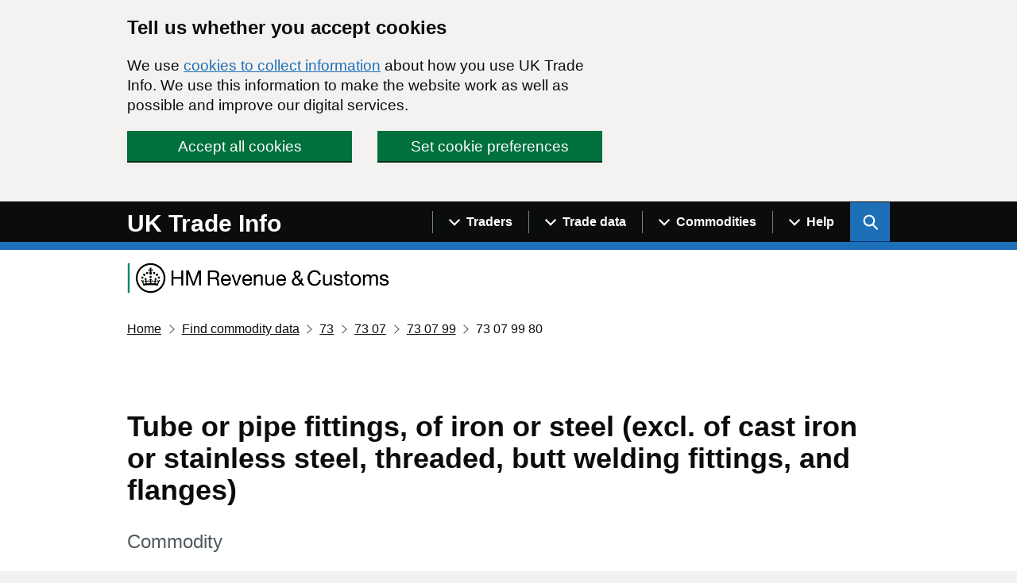

--- FILE ---
content_type: text/html; charset=utf-8
request_url: https://www.uktradeinfo.com/commodities/73079980
body_size: 11613
content:

<!DOCTYPE html>
<html lang="en" class="govuk-template app-html-class">

<head>
    <title>Tube or pipe fittings, of iron or steel (excl. of cast iron or stainless steel, threaded, butt welding fittings, and flanges) - </title>
    <meta name="description" content="Search or browse a list of commodities to find trade data and commodity codes." />
    <meta name="robots" content="index, follow" />
    <meta http-equiv="Content-Type" content="text/html; charset=utf-8" />
    <link rel="canonical" href="https://www.uktradeinfo.com/find-commodity-data" />
    

    <meta http-equiv="X-UA-Compatible" content="IE=edge" />

    <link rel="apple-touch-icon" sizes="180x180" href="/apple-touch-icon.png">
    <link rel="shortcut icon" type="image/x-icon" href="/favicon.ico">
    <link rel="icon" type="image/png" sizes="120x120" href="/favicon-120x120.png">
    <link rel="mask-icon" color="#008670" href="/safari-pinned-tab.svg">

    <meta name="viewport" content="width=device-width, initial-scale=1, viewport-fit=cover">


    <link type="text/css" rel="stylesheet" href="/css/site.css" />

        <!-- Global site tag (gtag.js) - Google Analytics -->
        <script async src="https://www.googletagmanager.com/gtag/js?id=UA-174026813-1"></script>
    <script src="/App_Plugins/UmbracoForms/Assets/promise-polyfill/dist/polyfill.min.js?v=13.6.0" type="application/javascript"></script><script src="/App_Plugins/UmbracoForms/Assets/aspnet-client-validation/dist/aspnet-validation.min.js?v=13.6.0" type="application/javascript"></script>
</head>


<body class="govuk-template__body app-body-class " data-test="My value" data-other="report:details">
    <script>
        document.body.className = ((document.body.className) ? document.body.className + ' js-enabled' : 'js-enabled');
    </script>

    <a href="#main-content" class="govuk-skip-link">Skip to main content</a>

        <div id="global-cookie-message" class="gem-c-cookie-banner govuk-clearfix" data-module="cookie-banner" role="region" aria-label="cookie banner" data-nosnippet>
        <div class="gem-c-cookie-banner__wrapper govuk-width-container">
            <div class="govuk-grid-row">
                <div class="govuk-grid-column-two-thirds">

                    <div class="gem-c-cookie-banner__message">
                        <h2 class="govuk-heading-m">Tell us whether you accept cookies</h2>
                        <p class="govuk-body">
                            We use <a class="govuk-link" href="/cookie-details/">cookies to collect information</a> about how you use UK Trade Info.
                            We use this information to make the website work as well as possible and improve our digital services.
                        </p>
                    </div>

                    <div class="gem-c-cookie-banner__buttons">
                        <div class="gem-c-cookie-banner__button gem-c-cookie-banner__button-accept govuk-grid-column-full govuk-grid-column-one-half-from-desktop">
                            <button class="gem-c-button govuk-button gem-c-button--inline" type="submit" data-module="track-click" data-accept-cookies="true" data-track-category="cookieBanner" data-track-action="Cookie banner accepted">Accept all cookies</button>
                        </div>
                        <div class="gem-c-cookie-banner__button gem-c-cookie-banner__button-settings govuk-grid-column-full govuk-grid-column-one-half-from-desktop">
                            <a class="gem-c-button govuk-button gem-c-button--inline" role="button" href="/cookie-details/cookie-settings/" data-module="track-click" data-track-category="cookieBanner" data-track-action="Cookie banner settings clicked">Set cookie preferences</a>
                        </div>
                    </div>

                </div>
            </div>
        </div>

        <div class="gem-c-cookie-banner__confirmation govuk-width-container" tabindex="-1" role="alert">
            <p class="gem-c-cookie-banner__confirmation-message">
                You've accepted all cookies.
                You can <a class="govuk-link" href="/cookie-details/cookie-settings/" data-module="track-click" data-track-category="cookieBanner" data-track-action="Cookie banner settings clicked from confirmation">change your cookie settings</a> at any time.
            </p>
            <button class="gem-c-cookie-banner__hide-button" data-hide-cookie-banner="true" data-module="track-click" data-track-category="cookieBanner" data-track-action="Hide cookie banner">Hide<span class="govuk-visually-hidden"> this confirmation message</span></button>
        </div>
    </div>


    <header class="gem-c-layout-super-navigation-header" role="banner" data-module="govuk-header">
        <div class="govuk-header__container">
            <div class="govuk-width-container">
                <div class="nav-flex-container">
                    <div class="govuk-header__logo">
                        <a href="/" class="govuk-header__link govuk-header__link--homepage">
                            <span class="govuk-header__logotype">
                                <span class="govuk-header__logotype-text">
                                    UK Trade Info
                                </span>
                            </span>
                        </a>
                    </div>
                    <div class="govuk-header__content">
                        <!--<button type="button" class="govuk-header__menu-button govuk-js-header-toggle" aria-controls="navigation" aria-label="Show or hide Top Level Navigation">Menu</button>-->
                        <button type="button" class="govuk-header__menu-button govuk-js-header-toggle" aria-controls="navigation" aria-label="Show or hide Top Level Navigation">
                            <span class="gem-c-layout-super-navigation-header__navigation-top-toggle-button-inner">Menu</span>
                        </button>
                        <nav aria-labelledby="super-navigation-menu-heading"
                             class="gem-c-layout-super-navigation-header__content js-module-initialised"
                             data-module="super-navigation-mega-menu"
                             data-super-navigation-mega-menu-module-started="true">

                            <!--<nav role="navigation" aria-label="Top Level Navigation" class="top-level-nav">-->
                            <h2 id="super-navigation-menu-heading" class="govuk-visually-hidden"> Navigation menu </h2>
                            <div id="navigation" class="govuk-header__navigation">
                                        <div class="gem-c-layout-super-navigation-header__navigation-item no-mobile">

                                                <a class="gem-c-layout-super-navigation-header__navigation-item-link" data-track-action="menuLink" data-track-category="headerClicked" data-track-label="/find-uk-traders/" data-track-dimension="Menu" data-track-dimension-index="29" href="/find-uk-traders/">
                                                    <span class="gem-c-layout-super-navigation-header__navigation-item-link-inner">
                                                        Find UK traders
                                                    </span>
                                                </a>
                                            <button aria-controls="super-navigation-menu-286d9ac8-eff0-4464-aa87-896ab7224da0" aria-expanded="false" aria-label="Show navigation menu"
                                                    class="gem-c-layout-super-navigation-header__navigation-top-toggle-button" data-text-for-hide="Hide navigation menu"
                                                    data-text-for-show="Show navigation menu"
                                                    data-toggle-desktop-group="top"
                                                    data-toggle-mobile-group="top" data-tracking-key="menu"
                                                    data-ga4-event='{"event_name":"select_content","type":"header menu bar","text":"Menu","index":1,"index_total":2,"section":"Menu"}' hidden="hidden"
                                                    id="super-navigation-menu-286d9ac8-eff0-4464-aa87-896ab7224da0-toggle" type="button">
                                                <span class="gem-c-layout-super-navigation-header__navigation-top-toggle-button-inner">Traders</span>
                                            </button>
                                        </div>
                                        <div class="gem-c-layout-super-navigation-header__navigation-item no-mobile">

                                                <a class="gem-c-layout-super-navigation-header__navigation-item-link" data-track-action="menuLink" data-track-category="headerClicked" data-track-label="/trade-data/" data-track-dimension="Menu" data-track-dimension-index="29" href="/trade-data/">
                                                    <span class="gem-c-layout-super-navigation-header__navigation-item-link-inner">
                                                        Trade data
                                                    </span>
                                                </a>
                                            <button aria-controls="super-navigation-menu-6cb9dab5-706a-4263-97ad-efd0338cec5b" aria-expanded="false" aria-label="Show navigation menu"
                                                    class="gem-c-layout-super-navigation-header__navigation-top-toggle-button" data-text-for-hide="Hide navigation menu"
                                                    data-text-for-show="Show navigation menu"
                                                    data-toggle-desktop-group="top"
                                                    data-toggle-mobile-group="top" data-tracking-key="menu"
                                                    data-ga4-event='{"event_name":"select_content","type":"header menu bar","text":"Menu","index":2,"index_total":2,"section":"Menu"}' hidden="hidden"
                                                    id="super-navigation-menu-6cb9dab5-706a-4263-97ad-efd0338cec5b-toggle" type="button">
                                                <span class="gem-c-layout-super-navigation-header__navigation-top-toggle-button-inner">Trade data</span>
                                            </button>
                                        </div>
                                        <div class="gem-c-layout-super-navigation-header__navigation-item no-mobile">

                                                <a class="gem-c-layout-super-navigation-header__navigation-item-link" data-track-action="menuLink" data-track-category="headerClicked" data-track-label="/find-commodity-data/" data-track-dimension="Menu" data-track-dimension-index="29" href="/find-commodity-data/">
                                                    <span class="gem-c-layout-super-navigation-header__navigation-item-link-inner">
                                                        Find commodity data
                                                    </span>
                                                </a>
                                            <button aria-controls="super-navigation-menu-d13dbe08-5ff1-4913-a5c7-e6f1e6ba52fc" aria-expanded="false" aria-label="Show navigation menu"
                                                    class="gem-c-layout-super-navigation-header__navigation-top-toggle-button" data-text-for-hide="Hide navigation menu"
                                                    data-text-for-show="Show navigation menu"
                                                    data-toggle-desktop-group="top"
                                                    data-toggle-mobile-group="top" data-tracking-key="menu"
                                                    data-ga4-event='{"event_name":"select_content","type":"header menu bar","text":"Menu","index":3,"index_total":2,"section":"Menu"}' hidden="hidden"
                                                    id="super-navigation-menu-d13dbe08-5ff1-4913-a5c7-e6f1e6ba52fc-toggle" type="button">
                                                <span class="gem-c-layout-super-navigation-header__navigation-top-toggle-button-inner">Commodities</span>
                                            </button>
                                        </div>
                                        <div class="gem-c-layout-super-navigation-header__navigation-item no-mobile">

                                                <a class="gem-c-layout-super-navigation-header__navigation-item-link" data-track-action="menuLink" data-track-category="headerClicked" data-track-label="/help-and-support/" data-track-dimension="Menu" data-track-dimension-index="29" href="/help-and-support/">
                                                    <span class="gem-c-layout-super-navigation-header__navigation-item-link-inner">
                                                        Help and support
                                                    </span>
                                                </a>
                                            <button aria-controls="super-navigation-menu-1fce78b4-5d2b-43b0-b642-9bbd74c53a79" aria-expanded="false" aria-label="Show navigation menu"
                                                    class="gem-c-layout-super-navigation-header__navigation-top-toggle-button" data-text-for-hide="Hide navigation menu"
                                                    data-text-for-show="Show navigation menu"
                                                    data-toggle-desktop-group="top"
                                                    data-toggle-mobile-group="top" data-tracking-key="menu"
                                                    data-ga4-event='{"event_name":"select_content","type":"header menu bar","text":"Menu","index":4,"index_total":2,"section":"Menu"}' hidden="hidden"
                                                    id="super-navigation-menu-1fce78b4-5d2b-43b0-b642-9bbd74c53a79-toggle" type="button">
                                                <span class="gem-c-layout-super-navigation-header__navigation-top-toggle-button-inner">Help</span>
                                            </button>
                                        </div>
                                    <ul id="navigation-mobile" class="govuk-header__navigation-list mobile-only">
                                            <li class="govuk-header__navigation-item">
                                                <a class="govuk-header__link" href="/find-uk-traders/">
                                                    Find UK traders
                                                </a>
                                            </li>
                                            <li class="govuk-header__navigation-item">
                                                <a class="govuk-header__link" href="/trade-data/">
                                                    Trade data
                                                </a>
                                            </li>
                                            <li class="govuk-header__navigation-item">
                                                <a class="govuk-header__link" href="/find-commodity-data/">
                                                    Find commodity data
                                                </a>
                                            </li>
                                            <li class="govuk-header__navigation-item">
                                                <a class="govuk-header__link" href="/help-and-support/">
                                                    Help and support
                                                </a>
                                            </li>
                                    </ul>
                            </div>
                            <button aria-controls="super-search-menu"
        data-toggle="super-search-menu"
        aria-expanded="false" aria-label="Show search menu"
        class="gem-c-layout-super-navigation-header__search-toggle-button"
        data-text-for-hide="Hide search menu"
        data-text-for-show="Show search menu"
        data-toggle-mobile-group="top" data-toggle-desktop-group="top"
        data-tracking-key="search" id="super-search-menu-toggle"
        type="button" data-ga4-event="{&quot;event_name&quot;:&quot;select_content&quot;,&quot;type&quot;:&quot;header menu bar&quot;,&quot;text&quot;:&quot;Search&quot;,&quot;index&quot;:2,&quot;index_total&quot;:2,&quot;section&quot;:&quot;Search&quot;}">
    <span class="govuk-visually-hidden">
        Search UK Info
    </span>
    <svg id="sitewide_search_open_icon" class="gem-c-layout-super-navigation-header__search-toggle-button-link-icon"
         width="27" height="27" viewBox="0 0 27 27" fill="none" xmlns="http://www.w3.org/2000/svg"
         aria-hidden="false" focusable="false">
        <circle cx="12.0161" cy="11.0161" r="8.51613" stroke="currentColor" stroke-width="3"></circle>
        <line x1="17.8668" y1="17.3587" x2="26.4475" y2="25.9393" stroke="currentColor" stroke-width="3"></line>
    </svg>
    <span id="sitewide_search_close_icon" class="gem-c-layout-super-navigation-header__navigation-top-toggle-close-icon"
          aria-hidden="true" focusable="false">
        &#215;
    </span>
</button>
<a class="gem-c-layout-super-navigation-header__search-item-link" href="/search">
    <span class="govuk-visually-hidden">
        Search GOV.UK
    </span>
    <svg class="gem-c-layout-super-navigation-header__search-item-link-icon" width="27" height="27" viewbox="0 0 27 27" fill="none" xmlns="http://www.w3.org/2000/svg" aria-hidden="true" focusable="false">
        <circle cx="12.0161" cy="11.0161" r="8.51613" stroke="currentColor" stroke-width="3"></circle>
        <line x1="17.8668" y1="17.3587" x2="26.4475" y2="25.9393" stroke="currentColor" stroke-width="3"></line>
    </svg>
</a>

<div class="umb-block-list">
    <div id="super-search-menu" hidden class="gem-c-layout-super-navigation-header__search-items">
        <h3 class="govuk-visually-hidden">
            Search this site
        </h3>
        <div class="govuk-width-container gem-c-layout-super-navigation-header__search">
            <div class="govuk-grid-row">
                <div class="govuk-grid-column-full">
                        <h3 class="govuk-label govuk-label--m">Search this site</h3>
                        <div class="govuk-hint">
                            Use our new site-wide tool for general searches. You can still search for traders by specific filters with our &#x27;Find UK traders&#x27; link. For commodity codes and descriptions use the &#x2018;Find commodity data&#x2019; link.
                        </div>
                    <form class="gem-c-layout-super-navigation-header__search-form" id="search" action="/search/pages/" method="get" role="search" aria-label="Site-wide">
                        <div class="gem-c-search govuk-!-display-none-print  gem-c-search--large gem-c-search--on-white gem-c-search--separate-label" data-module="gem-toggle-input-class-on-focus" data-gem-toggle-input-class-on-focus-module-started="true">
                            <label for="search-sitewide" class="govuk-label">
                                Enter search term
                            </label>
                            <div class="gem-c-search__item-wrapper">
                                <input enterkeyhint="search" class="gem-c-search__item gem-c-search__input js-class-toggle" id="search-sitewide" name="q" title="Search" type="search" value="">
                                <div class="gem-c-search__item gem-c-search__submit-wrapper">
                                    <button class="gem-c-search__submit" type="submit" data-track-category="headerClicked" data-track-action="searchSubmitted" data-track-label="/search/all" data-track-dimension="Search on UK Trade Info content" data-track-dimension-index="29" data-module="gem-track-click" enterkeyhint="search" data-gem-track-click-module-started="true">
                                        Search
                                        <svg class="gem-c-search__icon" width="27" height="27" viewBox="0 0 27 27" fill="none" xmlns="http://www.w3.org/2000/svg" aria-hidden="true" focusable="false">
                                            <circle cx="12.0161" cy="11.0161" r="8.51613" stroke="currentColor" stroke-width="3"></circle>
                                            <line x1="17.8668" y1="17.3587" x2="26.4475" y2="25.9393" stroke="currentColor" stroke-width="3"></line>
                                        </svg>
                                    </button>
                                </div>
                            </div>
                        </div>
                    </form>
                </div>
            </div>
                <div class="govuk-grid-row">
                    <div class="govuk-grid-column-full">
                        <ul class="govuk-list">
                                <li>
                                    <a href="/find-uk-traders/" class="govuk-link">Find UK traders</a>
                                </li>
                                <li>
                                    <a href="/find-commodity-data/" class="govuk-link">Find commodity data</a>
                                </li>
                        </ul>
                    </div>
                </div>
        </div>
    </div>
</div>
                                    <div id="super-navigation-menu-286d9ac8-eff0-4464-aa87-896ab7224da0" hidden class="gem-c-layout-super-navigation-header__navigation-dropdown-menu no-mobile">
                                        <div class="govuk-width-container">
                                            <div class="govuk-grid-row gem-c-layout-super-navigation-header__navigation-items">
                                                <div class="gem-c-layout-super-navigation-header__column--topics">
                                                    <ul class="gem-c-layout-super-navigation-header__navigation-second-items">
                                                            <li class="gem-c-layout-super-navigation-header__dropdown-list-item">
                                                                <a class="govuk-link gem-c-layout-super-navigation-header__navigation-second-item-link"
                                                                   href="/find-uk-traders/">Find UK traders</a>
                                                            </li>
                                                            <li class="gem-c-layout-super-navigation-header__dropdown-list-item">
                                                                <a class="govuk-link gem-c-layout-super-navigation-header__navigation-second-item-link"
                                                                   href="/find-uk-traders/how-to-use-our-tool-to-find-uk-traders/">Help finding UK traders</a>
                                                            </li>
                                                    </ul>
                                                </div>
                                            </div>
                                        </div>
                                    </div>
                                    <div id="super-navigation-menu-6cb9dab5-706a-4263-97ad-efd0338cec5b" hidden class="gem-c-layout-super-navigation-header__navigation-dropdown-menu no-mobile">
                                        <div class="govuk-width-container">
                                            <div class="govuk-grid-row gem-c-layout-super-navigation-header__navigation-items">
                                                <div class="gem-c-layout-super-navigation-header__column--topics">
                                                    <ul class="gem-c-layout-super-navigation-header__navigation-second-items">
                                                            <li class="gem-c-layout-super-navigation-header__dropdown-list-item">
                                                                <a class="govuk-link gem-c-layout-super-navigation-header__navigation-second-item-link"
                                                                   href="/trade-data/">Get trade data</a>
                                                            </li>
                                                            <li class="gem-c-layout-super-navigation-header__dropdown-list-item">
                                                                <a class="govuk-link gem-c-layout-super-navigation-header__navigation-second-item-link"
                                                                   href="/trade-data/ots-custom-table/">Overseas custom table</a>
                                                            </li>
                                                            <li class="gem-c-layout-super-navigation-header__dropdown-list-item">
                                                                <a class="govuk-link gem-c-layout-super-navigation-header__navigation-second-item-link"
                                                                   href="/trade-data/help-with-using-our-data/">Help with using our data</a>
                                                            </li>
                                                            <li class="gem-c-layout-super-navigation-header__dropdown-list-item">
                                                                <a class="govuk-link gem-c-layout-super-navigation-header__navigation-second-item-link"
                                                                   href="/trade-data/latest-bulk-data-sets/">Latest bulk datasets</a>
                                                            </li>
                                                            <li class="gem-c-layout-super-navigation-header__dropdown-list-item">
                                                                <a class="govuk-link gem-c-layout-super-navigation-header__navigation-second-item-link"
                                                                   href="/trade-data/release-calendar/">Release calendar</a>
                                                            </li>
                                                            <li class="gem-c-layout-super-navigation-header__dropdown-list-item">
                                                                <a class="govuk-link gem-c-layout-super-navigation-header__navigation-second-item-link"
                                                                   href="/trade-data/rts-custom-table/">Regional custom table</a>
                                                            </li>
                                                            <li class="gem-c-layout-super-navigation-header__dropdown-list-item">
                                                                <a class="govuk-link gem-c-layout-super-navigation-header__navigation-second-item-link"
                                                                   href="/trade-data/help-with-data-tables/">How to create custom tables</a>
                                                            </li>
                                                            <li class="gem-c-layout-super-navigation-header__dropdown-list-item">
                                                                <a class="govuk-link gem-c-layout-super-navigation-header__navigation-second-item-link"
                                                                   href="/trade-data/regional/regional-trade-statistics-datasets/">Regional statistics datasets</a>
                                                            </li>
                                                            <li class="gem-c-layout-super-navigation-header__dropdown-list-item">
                                                                <a class="govuk-link gem-c-layout-super-navigation-header__navigation-second-item-link"
                                                                   href="/trade-data/request-customs-declaration-service-data-on-imports-and-exports/">Customs Declaration Service</a>
                                                            </li>
                                                    </ul>
                                                </div>
                                            </div>
                                        </div>
                                    </div>
                                    <div id="super-navigation-menu-d13dbe08-5ff1-4913-a5c7-e6f1e6ba52fc" hidden class="gem-c-layout-super-navigation-header__navigation-dropdown-menu no-mobile">
                                        <div class="govuk-width-container">
                                            <div class="govuk-grid-row gem-c-layout-super-navigation-header__navigation-items">
                                                <div class="gem-c-layout-super-navigation-header__column--topics">
                                                    <ul class="gem-c-layout-super-navigation-header__navigation-second-items">
                                                            <li class="gem-c-layout-super-navigation-header__dropdown-list-item">
                                                                <a class="govuk-link gem-c-layout-super-navigation-header__navigation-second-item-link"
                                                                   href="/find-commodity-data/">Find commodity data</a>
                                                            </li>
                                                            <li class="gem-c-layout-super-navigation-header__dropdown-list-item">
                                                                <a class="govuk-link gem-c-layout-super-navigation-header__navigation-second-item-link"
                                                                   href="/find-commodity-data/help-with-classifying-goods/">Help with classifying goods</a>
                                                            </li>
                                                            <li class="gem-c-layout-super-navigation-header__dropdown-list-item">
                                                                <a class="govuk-link gem-c-layout-super-navigation-header__navigation-second-item-link"
                                                                   href="/media/mrtb0j2w/cn2026.ods">Combined Nomenclature 2026</a>
                                                            </li>
                                                    </ul>
                                                </div>
                                            </div>
                                        </div>
                                    </div>
                                    <div id="super-navigation-menu-1fce78b4-5d2b-43b0-b642-9bbd74c53a79" hidden class="gem-c-layout-super-navigation-header__navigation-dropdown-menu no-mobile">
                                        <div class="govuk-width-container">
                                            <div class="govuk-grid-row gem-c-layout-super-navigation-header__navigation-items">
                                                <div class="gem-c-layout-super-navigation-header__column--topics">
                                                    <ul class="gem-c-layout-super-navigation-header__navigation-second-items">
                                                            <li class="gem-c-layout-super-navigation-header__dropdown-list-item">
                                                                <a class="govuk-link gem-c-layout-super-navigation-header__navigation-second-item-link"
                                                                   href="/help-and-support/">Help and support</a>
                                                            </li>
                                                            <li class="gem-c-layout-super-navigation-header__dropdown-list-item">
                                                                <a class="govuk-link gem-c-layout-super-navigation-header__navigation-second-item-link"
                                                                   href="/trade-data/latest-bulk-data-sets/bulk-data-sets-guidance-and-technical-specifications/">Bulk datasets: guidance</a>
                                                            </li>
                                                            <li class="gem-c-layout-super-navigation-header__dropdown-list-item">
                                                                <a class="govuk-link gem-c-layout-super-navigation-header__navigation-second-item-link"
                                                                   href="/intrastat/notice-60-intrastat-general-guide/">Notice 60: guidance</a>
                                                            </li>
                                                            <li class="gem-c-layout-super-navigation-header__dropdown-list-item">
                                                                <a class="govuk-link gem-c-layout-super-navigation-header__navigation-second-item-link"
                                                                   href="/help-and-support/forms/">Forms</a>
                                                            </li>
                                                    </ul>
                                                </div>
                                            </div>
                                        </div>
                                    </div>
                        </nav>
                    </div>
                </div>
            </div>
        </div>
    </header>

    <div class="govuk-width-container">

        <div class="hmrc-logo">
            <img class="hmrc-logo__image" src="/css/assets/images/hmrc-web-logo-small.png" alt="HM Revenue and Customs"/>
        </div>


         <nav class="govuk-breadcrumbs" aria-label="Breadcrumb">
        <ol class="govuk-breadcrumbs__list">
                <li class="govuk-breadcrumbs__list-item">
                    <a class="govuk-breadcrumbs__link" href="/">Home</a>
                </li>
                <li class="govuk-breadcrumbs__list-item">
                    <a class="govuk-breadcrumbs__link" href="/find-commodity-data/">Find commodity data</a>
                </li>
            <!--add current page name-->

                    <li class="govuk-breadcrumbs__list-item">
                        <a class="govuk-breadcrumbs__link" href="/commodities/73" aria-label="Current page: Commodity code 73">73</a>
                    </li>
                    <li class="govuk-breadcrumbs__list-item">
                        <a class="govuk-breadcrumbs__link" href="/commodities/7307" aria-label="Current page: Commodity code 73 07">73 07</a>
                    </li>
                    <li class="govuk-breadcrumbs__list-item">
                        <a class="govuk-breadcrumbs__link" href="/commodities/730799" aria-label="Current page: Commodity code 73 07 99">73 07 99</a>
                    </li>
                <li class="govuk-breadcrumbs__list-item">
                        <span aria-label="Current page: Commodity code 73 07 99 80">73 07 99 80</span>
                </li>
        </ol>
    </nav>


        <main class="govuk-main-wrapper" id="main-content" role="main">
            

<div class="govuk-grid-row">
    <div class="govuk-grid-column-full">
        

<header class="hmrc-page-heading">
        <h1 class="govuk-heading-l">Tube or pipe fittings, of iron or steel (excl. of cast iron or stainless steel, threaded, butt welding fittings, and flanges)</h1>
        <p class="govuk-caption-l hmrc-caption-l"><span class="govuk-visually-hidden">This section is </span>Commodity</p>
</header>

        <h2 class="govuk-heading-l">Commodity Code</h2>
        <span class="govuk-body">
            <span class="govuk-visually-hidden">73 07 99 80</span><span aria-hidden="true"><span>73</span><span class="govuk-!-padding-left-1">07</span><span class="govuk-!-padding-left-1">99</span><span class="govuk-!-padding-left-1">80</span></span>
        </span>

        <h2 class="govuk-heading-l">Traders in the commodity</h2>
        <p>
            <a class="govuk-link" href="/search/traders/?commodities=73079980">Search for UK businesses that traded with non-EU countries for this commodity</a>
        </p>

        <h2 class="govuk-heading-l">Commodity group</h2>
        <ul class="govuk-list app-list--indented">
            <li>
                <span class="app-commodity-link">
                    <a class="app-commodity-link__description" href="/commodities/73">
                        Articles of iron or steel
                    </a>
                    <a class="app-commodity-link__code" href="/commodities/73"><span class="govuk-visually-hidden">Commodity code: 73</span><span aria-hidden="true"><span>73</span></span></a>
                </span>
                <ul class="govuk-list app-list--indented">
                    <li>
                        <span class="app-commodity-link">
                            <a class="app-commodity-link__description" href="/commodities/7307">
                                Tube or pipe fittings &quot;e.g. couplings, elbows, sleeves&quot;, of iron or steel
                            </a>
                            <a class="app-commodity-link__code" href="/commodities/7307"><span class="govuk-visually-hidden">Commodity code: 73 07</span><span aria-hidden="true"><span>73</span><span class="govuk-!-padding-left-1">07</span></span></a>
                        </span>
                        <ul class="govuk-list app-list--indented">
                            <li>
                                <span class="app-commodity-link">
                                    <a class="app-commodity-link__description" href="/commodities/730799">
                                        Tube or pipe fittings, of iron or steel (excl. cast iron or stainless steel products; flanges; threaded elbows, bends and sleeves; butt welding fittings)
                                    </a>
                                    <a class="app-commodity-link__code" href="/commodities/730799"><span class="govuk-visually-hidden">Commodity code: 73 07 99</span><span aria-hidden="true"><span>73</span><span class="govuk-!-padding-left-1">07</span><span class="govuk-!-padding-left-1">99</span></span></a>
                                </span>
                                <ul class="govuk-list app-list--indented">
                                    <li>
                                        <span class="app-commodity-link">
                                            <span class="text app-commodity-link__description" style="color: black; font-weight: bold;">
                                                Tube or pipe fittings, of iron or steel (excl. of cast iron or stainless steel, threaded, butt welding fittings, and flanges)
                                            </span>
                                            <span class="app-commodity-link__code"><span class="govuk-visually-hidden">Commodity code: 73 07 99 80</span><span aria-hidden="true"><span>73</span><span class="govuk-!-padding-left-1">07</span><span class="govuk-!-padding-left-1">99</span><span class="govuk-!-padding-left-1">80</span></span></span>
                                        </span>
                                    </li>
                                </ul>
                            </li>
                        </ul>
                    </li>
                </ul>
            </li>
        </ul>
    </div>
</div>
        </main>
        <div class="govuk-grid-row"></div>
    </div>

    <footer class="govuk-footer govuk-footer" role="contentinfo">
        <div class="govuk-width-container ">
                <div class="govuk-footer__navigation">
                        <div class="govuk-footer__section govuk-footer__section--text-column">
                            <div class="app-rte-content">
                                <div class="govuk-width-container">
<div class="govuk-footer__navigation">
<div class="govuk-grid-column-one-third govuk-!-display-none-print">
<h2 class="govuk-footer__heading govuk-heading-m knm_style" style="font-size: 25px;">Topics</h2>
<ul class="govuk-footer__list govuk-footer__list--columns-1" style="list-style: none; margin-left: -1em;">
<li class="govuk-footer__list-item" style="margin: 0 0 10px 0;"><a href="/" title="Home" class="govuk-footer__link">Featured news</a></li>
<li class="govuk-footer__list-item" style="margin: 0 0 10px 0;"><a href="/news/" title="News" class="govuk-footer__link">Archive news</a></li>
<li class="govuk-footer__list-item" style="margin: 0 0 10px 0;"><a href="/help-and-support/forms/" title="Forms" class="govuk-footer__link">Forms</a></li>
<li class="govuk-footer__list-item" style="margin: 0 0 10px 0;"><a rel="noopener" href="/trade-data/release-calendar/" title="Release calendar" class="govuk-footer__link">Release calendar</a></li>
<li class="govuk-footer__list-item" style="margin: 0 0 10px 0;"><a rel="noopener" href="/trade-data/ots-custom-table/" title="OTS custom table" class="govuk-footer__link">Overseas trade custom table</a></li>
<li class="govuk-footer__list-item" style="margin: 0 0 10px 0;"><a rel="noopener" href="/trade-data/rts-custom-table/" title="RTS custom table" class="govuk-footer__link">Regional trade custom table</a></li>
</ul>
</div>
<div class="govuk-grid-column-two-thirds govuk-!-display-none-print">
<h2 class="govuk-footer__heading govuk-heading-m" style="font-size: 25px;">HMRC statistics on GOV.UK</h2>
<ul class="govuk-footer__list govuk-footer__list--columns-2" style="list-style: none; margin-left: -1em;">
<li class="govuk-footer__list-item" style="margin: 0 0 10px 0;"><a rel="noopener" href="https://www.gov.uk/government/collections/uk-overseas-trade-statistics-and-regional-trade-statistics" target="_blank" title="UK Trade in goods" class="govuk-footer__link">UK trade in goods</a></li>
<li class="govuk-footer__list-item" style="margin: 0 0 10px 0;"><a rel="noopener" href="https://www.gov.uk/government/collections/uk-trade-asymmetries" target="_blank" title="UK Trade asymmetries" class="govuk-footer__link">UK trade asymmetries</a></li>
<li class="govuk-footer__list-item" style="margin: 0 0 10px 0;"><a rel="noopener" href="https://www.gov.uk/government/collections/uk-trade-in-goods-statistics-by-business-characteristics" target="_blank" title="UK Trade in goods by business characteristics" class="govuk-footer__link">​UK trade in goods by business characteristics</a></li>
<li class="govuk-footer__list-item" style="margin: 0 0 10px 0;"><a rel="noopener" href="https://www.gov.uk/government/collections/customs-importer-and-exporter-population" target="_blank" title="Customs importer &amp; exporter population" class="govuk-footer__link">Customs importer and exporter population</a></li>
<li class="govuk-footer__list-item" style="margin: 0 0 10px 0;"><a rel="noopener" href="https://www.gov.uk/government/collections/hmrc-survey-compliance-costs" target="_blank" title="Survey compliance costs" class="govuk-footer__link">Survey compliance costs</a></li>
<li class="govuk-footer__list-item" style="margin: 0 0 10px 0;"><a rel="noopener" href="https://www.gov.uk/government/collections/currency-of-invoice" target="_blank" title="Currency of invoice for UK trade with countries outside the EU" class="govuk-footer__link">Currency of invoice for UK trade with countries outside the EU</a></li>
<li class="govuk-footer__list-item" style="margin: 0 0 10px 0;"><a rel="noopener" href="https://www.gov.uk/government/collections/uk-trade-in-goods-statistics-by-business-characteristics#current-release" target="_blank" title="Local sites linked to businesses involved in international trade in goods" class="govuk-footer__link">Local sites linked to businesses involved in international trade in goods</a></li>
<li class="govuk-footer__list-item" style="margin: 0 0 10px 0;"><a rel="noopener" href="https://www.gov.uk/government/collections/uk-regional-trade-in-goods-statistics-disaggregated-by-smaller-geographical-areas" target="_blank" title="UK regional trade in goods disaggregated by smaller geographical areas" class="govuk-footer__link">UK regional trade in goods disaggregated by smaller geographical areas</a></li>
</ul>
</div>
</div>
</div>
                            </div>
                        </div>
                </div>
                <hr class="govuk-footer__section-break">

            <div class="govuk-footer__meta">
                <div class="govuk-footer__meta-item govuk-footer__meta-item--grow">
                        <nav aria-labelledby="footer-navigation-header">
                            <h2 id="footer-navigation-header" class="govuk-visually-hidden">Support links</h2>
                            <ul class="govuk-footer__inline-list">
                                    <li class="govuk-footer__inline-list-item">
                                        <a class="govuk-footer__link" href="/about-us/">
                                            About us
                                        </a>
                                    </li>
                                    <li class="govuk-footer__inline-list-item">
                                        <a class="govuk-footer__link" href="/privacy/">
                                            Privacy
                                        </a>
                                    </li>
                                    <li class="govuk-footer__inline-list-item">
                                        <a class="govuk-footer__link" href="/cookie-details/cookie-settings/">
                                            Cookies
                                        </a>
                                    </li>
                                    <li class="govuk-footer__inline-list-item">
                                        <a class="govuk-footer__link" href="/contact-us/">
                                            Contact
                                        </a>
                                    </li>
                                    <li class="govuk-footer__inline-list-item">
                                        <a class="govuk-footer__link" href="https://www.tax.service.gov.uk/accessibility-statement/uk-trade-info#">
                                            Accessibility statement
                                        </a>
                                    </li>
                                    <li class="govuk-footer__inline-list-item">
                                        <a class="govuk-footer__link" href="/terms-and-conditions/">
                                            Terms and conditions
                                        </a>
                                    </li>
                                    <li class="govuk-footer__inline-list-item">
                                        <a class="govuk-footer__link" href="/api-documentation/">
                                            API documentation
                                        </a>
                                    </li>
                                    <li class="govuk-footer__inline-list-item">
                                        <a class="govuk-footer__link" href="/feedback/">
                                            Feedback
                                        </a>
                                    </li>
                            </ul>
                        </nav>
                    <svg aria-hidden="true" focusable="false" class="govuk-footer__licence-logo" xmlns="http://www.w3.org/2000/svg" viewbox="0 0 483.2 195.7" height="17" width="41">
                        <path fill="currentColor" d="M421.5 142.8V.1l-50.7 32.3v161.1h112.4v-50.7zm-122.3-9.6A47.12 47.12 0 0 1 221 97.8c0-26 21.1-47.1 47.1-47.1 16.7 0 31.4 8.7 39.7 21.8l42.7-27.2A97.63 97.63 0 0 0 268.1 0c-36.5 0-68.3 20.1-85.1 49.7A98 98 0 0 0 97.8 0C43.9 0 0 43.9 0 97.8s43.9 97.8 97.8 97.8c36.5 0 68.3-20.1 85.1-49.7a97.76 97.76 0 0 0 149.6 25.4l19.4 22.2h3v-87.8h-80l24.3 27.5zM97.8 145c-26 0-47.1-21.1-47.1-47.1s21.1-47.1 47.1-47.1 47.2 21 47.2 47S123.8 145 97.8 145" />
                    </svg>
                    <span class="govuk-footer__licence-description">
                        All content is available under the
                        <a class="govuk-footer__link" href="https://www.nationalarchives.gov.uk/doc/open-government-licence/version/3/" rel="license">Open Government Licence v3.0</a>, except where otherwise stated
                    </span>
                </div>
                <div class="govuk-footer__meta-item">
                    <a class="govuk-footer__link govuk-footer__copyright-logo" href="https://www.nationalarchives.gov.uk/information-management/re-using-public-sector-information/uk-government-licensing-framework/crown-copyright/">© Crown copyright</a>
                </div>
                <div>
                    <center><small style="font-size: 8px;">r2.01</small></center>
                </div>
            </div>
        </div>
    </footer>

    <script type="text/javascript" src="/scripts/main.js"></script>

    

        <script>
            function initialiseGoogleAnalytics() {
                // Only start Google Analytics if the user consents to usage cookies
                var consentCookie = GOVUK.getConsentCookie();

                    window['ga-disable-UA-174026813-1'] = (consentCookie && !consentCookie['usage']);
                                    window.dataLayer = window.dataLayer || [];
                window.gtag = function() { dataLayer.push(arguments); }
                gtag('js', new Date());

                    gtag('config', 'UA-174026813-1');
                                }
            initialiseGoogleAnalytics();
            window.GOVUK.registerCookieCallback(initialiseGoogleAnalytics);
        </script>
        <script>
            var consentCookie = GOVUK.getConsentCookie();
            !function (T, l, y) { var S = T.location, u = "script", k = "instrumentationKey", D = "ingestionendpoint", C = "disableExceptionTracking", E = "ai.device.", I = "toLowerCase", b = "crossOrigin", w = "POST", e = "appInsightsSDK", t = y.name || "appInsights"; (y.name || T[e]) && (T[e] = t); var n = T[t] || function (d) { var g = !1, f = !1, m = { initialize: !0, queue: [], sv: "4", version: 2, config: d }; function v(e, t) { var n = {}, a = "Browser"; return n[E + "id"] = a[I](), n[E + "type"] = a, n["ai.operation.name"] = S && S.pathname || "_unknown_", n["ai.internal.sdkVersion"] = "javascript:snippet_" + (m.sv || m.version), { time: function () { var e = new Date; function t(e) { var t = "" + e; return 1 === t.length && (t = "0" + t), t } return e.getUTCFullYear() + "-" + t(1 + e.getUTCMonth()) + "-" + t(e.getUTCDate()) + "T" + t(e.getUTCHours()) + ":" + t(e.getUTCMinutes()) + ":" + t(e.getUTCSeconds()) + "." + ((e.getUTCMilliseconds() / 1e3).toFixed(3) + "").slice(2, 5) + "Z" }(), iKey: e, name: "Microsoft.ApplicationInsights." + e.replace(/-/g, "") + "." + t, sampleRate: 100, tags: n, data: { baseData: { ver: 2 } } } } var h = d.url || y.src; if (h) { function a(e) { var t, n, a, i, r, o, s, c, p, l, u; g = !0, m.queue = [], f || (f = !0, t = h, s = function () { var e = {}, t = d.connectionString; if (t) for (var n = t.split(";"), a = 0; a < n.length; a++) { var i = n[a].split("="); 2 === i.length && (e[i[0][I]()] = i[1]) } if (!e[D]) { var r = e.endpointsuffix, o = r ? e.location : null; e[D] = "https://" + (o ? o + "." : "") + "dc." + (r || "services.visualstudio.com") } return e }(), c = s[k] || d[k] || "", p = s[D], l = p ? p + "/v2/track" : config.endpointUrl, (u = []).push((n = "SDK LOAD Failure: Failed to load Application Insights SDK script (See stack for details)", a = t, i = l, (o = (r = v(c, "Exception")).data).baseType = "ExceptionData", o.baseData.exceptions = [{ typeName: "SDKLoadFailed", message: n.replace(/\./g, "-"), hasFullStack: !1, stack: n + "\nSnippet failed to load [" + a + "] -- Telemetry is disabled\nHelp Link: https://go.microsoft.com/fwlink/?linkid=2128109\nHost: " + (S && S.pathname || "_unknown_") + "\nEndpoint: " + i, parsedStack: [] }], r)), u.push(function (e, t, n, a) { var i = v(c, "Message"), r = i.data; r.baseType = "MessageData"; var o = r.baseData; return o.message = 'AI (Internal): 99 message:"' + ("SDK LOAD Failure: Failed to load Application Insights SDK script (See stack for details) (" + n + ")").replace(/\"/g, "") + '"', o.properties = { endpoint: a }, i }(0, 0, t, l)), function (e, t) { if (JSON) { var n = T.fetch; if (n && !y.useXhr) n(t, { method: w, body: JSON.stringify(e), mode: "cors" }); else if (XMLHttpRequest) { var a = new XMLHttpRequest; a.open(w, t), a.setRequestHeader("Content-type", "application/json"), a.send(JSON.stringify(e)) } } }(u, l)) } function i(e, t) { f || setTimeout(function () { !t && m.core || a() }, 500) } var e = function () { var n = l.createElement(u); n.src = h; var e = y[b]; return !e && "" !== e || "undefined" == n[b] || (n[b] = e), n.onload = i, n.onerror = a, n.onreadystatechange = function (e, t) { "loaded" !== n.readyState && "complete" !== n.readyState || i(0, t) }, n }(); y.ld < 0 ? l.getElementsByTagName("head")[0].appendChild(e) : setTimeout(function () { l.getElementsByTagName(u)[0].parentNode.appendChild(e) }, y.ld || 0) } try { m.cookie = l.cookie } catch (p) { } function t(e) { for (; e.length;)!function (t) { m[t] = function () { var e = arguments; g || m.queue.push(function () { m[t].apply(m, e) }) } }(e.pop()) } var n = "track", r = "TrackPage", o = "TrackEvent"; t([n + "Event", n + "PageView", n + "Exception", n + "Trace", n + "DependencyData", n + "Metric", n + "PageViewPerformance", "start" + r, "stop" + r, "start" + o, "stop" + o, "addTelemetryInitializer", "setAuthenticatedUserContext", "clearAuthenticatedUserContext", "flush"]), m.SeverityLevel = { Verbose: 0, Information: 1, Warning: 2, Error: 3, Critical: 4 }; var s = (d.extensionConfig || {}).ApplicationInsightsAnalytics || {}; if (!0 !== d[C] && !0 !== s[C]) { method = "onerror", t(["_" + method]); var c = T[method]; T[method] = function (e, t, n, a, i) { var r = c && c(e, t, n, a, i); return !0 !== r && m["_" + method]({ message: e, url: t, lineNumber: n, columnNumber: a, error: i }), r }, d.autoExceptionInstrumented = !0 } return m }(y.cfg); (T[t] = n).queue && 0 === n.queue.length && n.trackPageView({}) }(window, document, {
                src: "https://az416426.vo.msecnd.net/scripts/b/ai.2.min.js",
                cfg: {
                    instrumentationKey: 'fca3a200-ead0-4b23-b255-437cfdef6caa',
                    isCookieUseDisabled: (consentCookie && !consentCookie['usage'])
                }
            });
        </script>
</body>
</html>